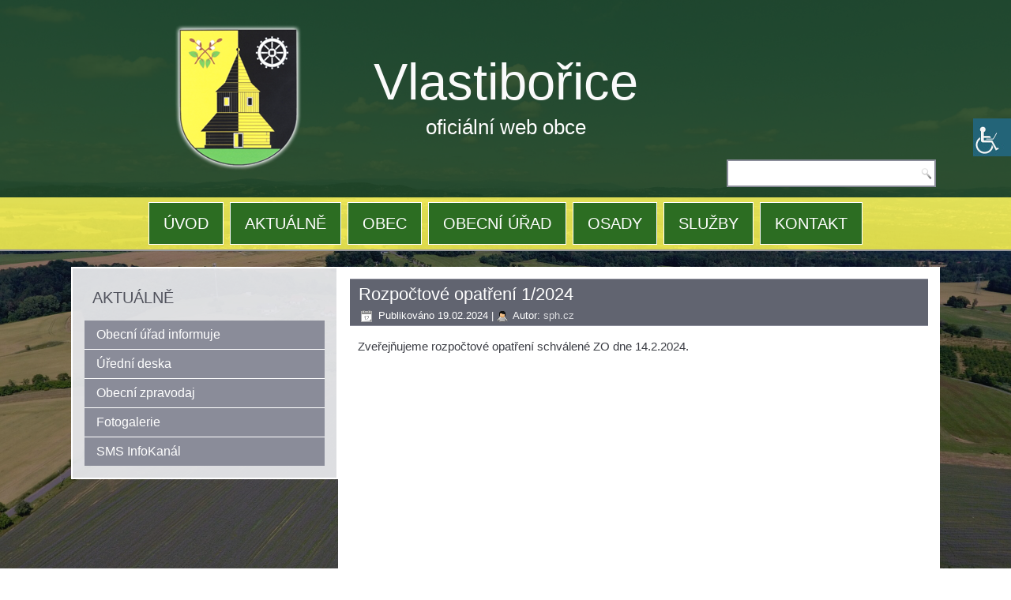

--- FILE ---
content_type: text/html; charset=UTF-8
request_url: https://vlastiborice.cz/2024/02/rozpoctove-opatreni-1-2024/
body_size: 13645
content:
<!DOCTYPE html>
<html lang="cs">
<head>
<meta charset="UTF-8" />
<!-- Created by Artisteer v4.3.0.60745 -->
<meta name="viewport" content="initial-scale = 1.0, maximum-scale = 1.0, user-scalable = no, width = device-width" />
<!--[if lt IE 9]><script src="/html5.js"></script><![endif]-->

<link rel="stylesheet" href="https://vlastiborice.cz/wp-content/themes/np-vlastiborice16/style.css" media="screen" />
<link rel="pingback" href="https://vlastiborice.cz/xmlrpc.php" />
<title>Rozpočtové opatření 1/2024 &#8211; Vlastibořice</title>
<meta name='robots' content='max-image-preview:large' />
<link rel="manifest" href="https://vlastiborice.cz/pwa-manifest.json">
<link rel="apple-touch-icon-precomposed" sizes="192x192" href="https://vlastiborice-new.e-obec.info/wp-content/uploads/2022/03/znak260u.png">
<link rel='dns-prefetch' href='//cdnjs.cloudflare.com' />
<link rel='dns-prefetch' href='//use.fontawesome.com' />
<link rel='dns-prefetch' href='//s.w.org' />
<link rel="alternate" type="application/rss+xml" title="Vlastibořice &raquo; RSS zdroj" href="https://vlastiborice.cz/feed/" />
		<script type="text/javascript">
			window._wpemojiSettings = {"baseUrl":"https:\/\/s.w.org\/images\/core\/emoji\/13.1.0\/72x72\/","ext":".png","svgUrl":"https:\/\/s.w.org\/images\/core\/emoji\/13.1.0\/svg\/","svgExt":".svg","source":{"concatemoji":"https:\/\/vlastiborice.cz\/wp-includes\/js\/wp-emoji-release.min.js?ver=5.8.3"}};
			!function(e,a,t){var n,r,o,i=a.createElement("canvas"),p=i.getContext&&i.getContext("2d");function s(e,t){var a=String.fromCharCode;p.clearRect(0,0,i.width,i.height),p.fillText(a.apply(this,e),0,0);e=i.toDataURL();return p.clearRect(0,0,i.width,i.height),p.fillText(a.apply(this,t),0,0),e===i.toDataURL()}function c(e){var t=a.createElement("script");t.src=e,t.defer=t.type="text/javascript",a.getElementsByTagName("head")[0].appendChild(t)}for(o=Array("flag","emoji"),t.supports={everything:!0,everythingExceptFlag:!0},r=0;r<o.length;r++)t.supports[o[r]]=function(e){if(!p||!p.fillText)return!1;switch(p.textBaseline="top",p.font="600 32px Arial",e){case"flag":return s([127987,65039,8205,9895,65039],[127987,65039,8203,9895,65039])?!1:!s([55356,56826,55356,56819],[55356,56826,8203,55356,56819])&&!s([55356,57332,56128,56423,56128,56418,56128,56421,56128,56430,56128,56423,56128,56447],[55356,57332,8203,56128,56423,8203,56128,56418,8203,56128,56421,8203,56128,56430,8203,56128,56423,8203,56128,56447]);case"emoji":return!s([10084,65039,8205,55357,56613],[10084,65039,8203,55357,56613])}return!1}(o[r]),t.supports.everything=t.supports.everything&&t.supports[o[r]],"flag"!==o[r]&&(t.supports.everythingExceptFlag=t.supports.everythingExceptFlag&&t.supports[o[r]]);t.supports.everythingExceptFlag=t.supports.everythingExceptFlag&&!t.supports.flag,t.DOMReady=!1,t.readyCallback=function(){t.DOMReady=!0},t.supports.everything||(n=function(){t.readyCallback()},a.addEventListener?(a.addEventListener("DOMContentLoaded",n,!1),e.addEventListener("load",n,!1)):(e.attachEvent("onload",n),a.attachEvent("onreadystatechange",function(){"complete"===a.readyState&&t.readyCallback()})),(n=t.source||{}).concatemoji?c(n.concatemoji):n.wpemoji&&n.twemoji&&(c(n.twemoji),c(n.wpemoji)))}(window,document,window._wpemojiSettings);
		</script>
		<style type="text/css">
img.wp-smiley,
img.emoji {
	display: inline !important;
	border: none !important;
	box-shadow: none !important;
	height: 1em !important;
	width: 1em !important;
	margin: 0 .07em !important;
	vertical-align: -0.1em !important;
	background: none !important;
	padding: 0 !important;
}
</style>
	<link rel='stylesheet' id='gutyblocks/guty-block-css'  href='https://vlastiborice.cz/wp-content/plugins/wpvr/src/view.css?ver=5.8.3' type='text/css' media='all' />
<link rel='stylesheet' id='wp-block-library-css'  href='https://vlastiborice.cz/wp-includes/css/dist/block-library/style.min.css?ver=5.8.3' type='text/css' media='all' />
<link rel='stylesheet' id='cpsh-shortcodes-css'  href='https://vlastiborice.cz/wp-content/plugins/column-shortcodes//assets/css/shortcodes.css?ver=1.0' type='text/css' media='all' />
<link rel='stylesheet' id='contact-form-7-css'  href='https://vlastiborice.cz/wp-content/plugins/contact-form-7/includes/css/styles.css?ver=5.5.4' type='text/css' media='all' />
<link rel='stylesheet' id='font-awesome-css'  href='https://vlastiborice.cz/wp-content/plugins/post-carousel/public/assets/css/font-awesome.min.css?ver=2.4.7' type='text/css' media='all' />
<link rel='stylesheet' id='pcp_swiper-css'  href='https://vlastiborice.cz/wp-content/plugins/post-carousel/public/assets/css/swiper-bundle.min.css?ver=2.4.7' type='text/css' media='all' />
<link rel='stylesheet' id='pcp-style-css'  href='https://vlastiborice.cz/wp-content/plugins/post-carousel/public/assets/css/style.min.css?ver=2.4.7' type='text/css' media='all' />
<style id='pcp-style-inline-css' type='text/css'>
#pcp_wrapper-11597 .sp-pcp-row{ margin-right: -10px;margin-left: -10px;}#pcp_wrapper-11597 .sp-pcp-row [class*='sp-pcp-col-']{padding-right: 10px;padding-left: 10px;padding-bottom: 20px;}.pcp-wrapper-11597 .sp-pcp-title a {color: #111;display: inherit;} .pcp-wrapper-11597 .sp-pcp-title a:hover {color: #e1624b;}#pcp_wrapper-11597 .dots .swiper-pagination-bullet{ background: #cccccc; } #pcp_wrapper-11597 .dots .swiper-pagination-bullet-active { background: #e1624b; }#pcp_wrapper-11597 .pcp-button-prev,
#pcp_wrapper-11597 .pcp-button-next{ background-image: none; background-size: auto; background-color: #fff; height: 33px; width: 33px; margin-top: 8px; border: 1px solid #aaa; text-align: center; line-height: 30px; -webkit-transition: 0.3s; }#pcp_wrapper-11597 .pcp-button-prev:hover, #pcp_wrapper-11597 .pcp-button-next:hover{ background-color: #e1624b; border-color: #e1624b; } #pcp_wrapper-11597 .pcp-button-prev .fa, #pcp_wrapper-11597 .pcp-button-next .fa { color: #aaa; } #pcp_wrapper-11597 .pcp-button-prev:hover .fa, #pcp_wrapper-11597 .pcp-button-next:hover .fa { color: #fff; } #pcp_wrapper-11597.pcp-carousel-wrapper .sp-pcp-post{ margin-top: 0; }#pcp_wrapper-11597 .sp-pcp-post {padding: 15px 15px 15px 15px;}#pcp_wrapper-11597 .sp-pcp-post {border: 1px solid #e2e2e2;}#pcp_wrapper-11597 .sp-pcp-post {border-radius: 0px;}#pcp_wrapper-11597 .sp-pcp-post{background-color: #ffffff;}.pcp-wrapper-11597 .sp-pcp-post-meta li,.pcp-wrapper-11597 .sp-pcp-post-meta ul,.pcp-wrapper-11597 .sp-pcp-post-meta li a{color: #888;}.pcp-wrapper-11597 .sp-pcp-post-meta li a:hover{color: #e1624b;}#pcp_wrapper-11597 .pcp-readmore-link{ background: #2c6d22; color: #ffffff; border-color: #888; } #pcp_wrapper-11597 .pcp-readmore-link:hover { background: #4dbe3c; color: #fff; border-color: rgba(0,0,0,0.47); }#pcp_wrapper-11597 .pcp-post-pagination .page-numbers.current, #pcp_wrapper-11597 .pcp-post-pagination a.active , #pcp_wrapper-11597 .pcp-post-pagination a:hover{ color: #ffffff; background: #e1624b; border-color: #e1624b; }#pcp_wrapper-11597 .pcp-post-pagination .page-numbers, .pcp-post-pagination a{ background: #ffffff; color:#5e5e5e; border-color: #bbbbbb; }
</style>
<link rel='stylesheet' id='responsive-lightbox-prettyphoto-css'  href='https://vlastiborice.cz/wp-content/plugins/responsive-lightbox/assets/prettyphoto/prettyPhoto.min.css?ver=2.2.2' type='text/css' media='all' />
<link rel='stylesheet' id='super-rss-reader-css-css'  href='https://vlastiborice.cz/wp-content/plugins/super-rss-reader/public/css/style.min.css?ver=5.8.3' type='text/css' media='all' />
<link rel='stylesheet' id='wpah-front-styles-css'  href='https://vlastiborice.cz/wp-content/plugins/wp-accessibility-helper/assets/css/wp-accessibility-helper.min.css?ver=0.5.9.4' type='text/css' media='all' />
<link rel='stylesheet' id='wpvrfontawesome-css'  href='https://use.fontawesome.com/releases/v5.7.2/css/all.css?ver=7.2.9' type='text/css' media='all' />
<link rel='stylesheet' id='panellium-css-css'  href='https://vlastiborice.cz/wp-content/plugins/wpvr/public/lib/pannellum/src/css/pannellum.css?ver=1' type='text/css' media='all' />
<link rel='stylesheet' id='videojs-css-css'  href='https://vlastiborice.cz/wp-content/plugins/wpvr/public/lib/pannellum/src/css/video-js.css?ver=1' type='text/css' media='all' />
<link rel='stylesheet' id='owl-css-css'  href='https://vlastiborice.cz/wp-content/plugins/wpvr/public/css/owl.carousel.css?ver=7.2.9' type='text/css' media='all' />
<link rel='stylesheet' id='wpvr-css'  href='https://vlastiborice.cz/wp-content/plugins/wpvr/public/css/wpvr-public.css?ver=7.2.9' type='text/css' media='all' />
<link rel='stylesheet' id='mimetypes-link-icons-css'  href='https://vlastiborice.cz/wp-content/plugins/mimetypes-link-icons/css/style.php?cssvars=bXRsaV9oZWlnaHQ9MjQmbXRsaV9pbWFnZV90eXBlPXBuZyZtdGxpX2xlZnRvcnJpZ2h0PWxlZnQmYWN0aXZlX3R5cGVzPWRvY3xkb2N4fHBkZnx4bHN8eGxzeHx6aXA&#038;ver=3.0' type='text/css' media='all' />
<link rel='stylesheet' id='simcal-qtip-css'  href='https://vlastiborice.cz/wp-content/plugins/google-calendar-events/assets/generated/vendor/jquery.qtip.min.css?ver=3.3.1' type='text/css' media='all' />
<link rel='stylesheet' id='simcal-default-calendar-grid-css'  href='https://vlastiborice.cz/wp-content/plugins/google-calendar-events/assets/generated/default-calendar-grid.min.css?ver=3.3.1' type='text/css' media='all' />
<link rel='stylesheet' id='simcal-default-calendar-list-css'  href='https://vlastiborice.cz/wp-content/plugins/google-calendar-events/assets/generated/default-calendar-list.min.css?ver=3.3.1' type='text/css' media='all' />
<link rel='stylesheet' id='pwaforwp-style-css'  href='https://vlastiborice.cz/wp-content/plugins/pwa-for-wp/assets/css/pwaforwp-main.min.css?ver=1.7.41' type='text/css' media='all' />
<link rel='stylesheet' id='ed-responsive-background-slider-css'  href='https://vlastiborice.cz/wp-content/plugins/unlimited-background-slider//assets/ed-responsive-background-slider.css?ver=5.8.3' type='text/css' media='all' />
<!--[if lte IE 7]>
<link rel='stylesheet' id='style.ie7.css-css'  href='https://vlastiborice.cz/wp-content/themes/np-vlastiborice16/style.ie7.css?ver=5.8.3' type='text/css' media='screen' />
<![endif]-->
<link rel='stylesheet' id='style.responsive.css-css'  href='https://vlastiborice.cz/wp-content/themes/np-vlastiborice16/style.responsive.css?ver=5.8.3' type='text/css' media='all' />
<script type='text/javascript' src='https://vlastiborice.cz/wp-content/themes/np-vlastiborice16/jquery.js?ver=5.8.3' id='jquery-js'></script>
<script type='text/javascript' src='https://vlastiborice.cz/wp-content/plugins/responsive-lightbox/assets/prettyphoto/jquery.prettyPhoto.min.js?ver=2.2.2' id='responsive-lightbox-prettyphoto-js'></script>
<script type='text/javascript' src='https://vlastiborice.cz/wp-content/plugins/responsive-lightbox/assets/infinitescroll/infinite-scroll.pkgd.min.js?ver=5.8.3' id='responsive-lightbox-infinite-scroll-js'></script>
<script type='text/javascript' id='responsive-lightbox-js-extra'>
/* <![CDATA[ */
var rlArgs = {"script":"prettyphoto","selector":"lightbox","customEvents":"","activeGalleries":"1","animationSpeed":"normal","slideshow":"0","slideshowDelay":"5000","slideshowAutoplay":"0","opacity":"0.75","showTitle":"1","allowResize":"1","allowExpand":"1","width":"1080","height":"720","separator":"\/","theme":"pp_default","horizontalPadding":"20","hideFlash":"0","wmode":"opaque","videoAutoplay":"0","modal":"0","deeplinking":"0","overlayGallery":"0","keyboardShortcuts":"1","social":"0","woocommerce_gallery":"0","ajaxurl":"https:\/\/vlastiborice.cz\/wp-admin\/admin-ajax.php","nonce":"13f478ecc1"};
/* ]]> */
</script>
<script type='text/javascript' src='https://vlastiborice.cz/wp-content/plugins/responsive-lightbox/js/front.js?ver=2.2.2' id='responsive-lightbox-js'></script>
<script type='text/javascript' src='https://vlastiborice.cz/wp-content/plugins/sticky-menu-or-anything-on-scroll/assets/js/jq-sticky-anything.min.js?ver=2.1.1' id='stickyAnythingLib-js'></script>
<script type='text/javascript' src='https://vlastiborice.cz/wp-content/plugins/super-rss-reader/public/js/script.min.js?ver=5.8.3' id='super-rss-reader-js-js'></script>
<script type='text/javascript' src='https://vlastiborice.cz/wp-content/plugins/super-rss-reader/public/js/jquery.easy-ticker.min.js?ver=5.8.3' id='jquery-easy-ticker-js-js'></script>
<script type='text/javascript' src='https://vlastiborice.cz/wp-content/plugins/wpvr/public/lib/pannellum/src/js/pannellum.js?ver=1' id='panellium-js-js'></script>
<script type='text/javascript' src='https://vlastiborice.cz/wp-content/plugins/wpvr/public/lib/pannellum/src/js/libpannellum.js?ver=1' id='panelliumlib-js-js'></script>
<script type='text/javascript' src='https://vlastiborice.cz/wp-content/plugins/wpvr/public/js/video.js?ver=1' id='videojs-js-js'></script>
<script type='text/javascript' src='https://vlastiborice.cz/wp-content/plugins/wpvr/public/lib/pannellum/src/js/videojs-pannellum-plugin.js?ver=1' id='panelliumvid-js-js'></script>
<script type='text/javascript' src='https://vlastiborice.cz/wp-content/plugins/wpvr/public/js/owl.carousel.js?ver=5.8.3' id='owl-js-js'></script>
<script type='text/javascript' src='https://cdnjs.cloudflare.com/ajax/libs/jquery-cookie/1.4.1/jquery.cookie.js?ver=1' id='jquery_cookie-js'></script>
<script type='text/javascript' src='https://vlastiborice.cz/wp-content/themes/np-vlastiborice16/jquery-migrate-1.1.1.js?ver=5.8.3' id='jquery_migrate-js'></script>
<script type='text/javascript' src='https://vlastiborice.cz/wp-content/themes/np-vlastiborice16/script.js?ver=5.8.3' id='script.js-js'></script>
<script type='text/javascript' src='https://vlastiborice.cz/wp-content/themes/np-vlastiborice16/script.responsive.js?ver=5.8.3' id='script.responsive.js-js'></script>
<link rel="https://api.w.org/" href="https://vlastiborice.cz/wp-json/" /><link rel="alternate" type="application/json" href="https://vlastiborice.cz/wp-json/wp/v2/posts/24738" /><link rel="EditURI" type="application/rsd+xml" title="RSD" href="https://vlastiborice.cz/xmlrpc.php?rsd" />
<link rel="wlwmanifest" type="application/wlwmanifest+xml" href="https://vlastiborice.cz/wp-includes/wlwmanifest.xml" /> 
<link rel="canonical" href="https://vlastiborice.cz/2024/02/rozpoctove-opatreni-1-2024/" />
<link rel='shortlink' href='https://vlastiborice.cz/?p=24738' />
<link rel="alternate" type="application/json+oembed" href="https://vlastiborice.cz/wp-json/oembed/1.0/embed?url=https%3A%2F%2Fvlastiborice.cz%2F2024%2F02%2Frozpoctove-opatreni-1-2024%2F" />
<link rel="alternate" type="text/xml+oembed" href="https://vlastiborice.cz/wp-json/oembed/1.0/embed?url=https%3A%2F%2Fvlastiborice.cz%2F2024%2F02%2Frozpoctove-opatreni-1-2024%2F&#038;format=xml" />
		<meta name="abstract" content="oficiální web obce">
		<meta name="author" content="admin">
		<meta name="classification" content="Aktuality">
		<meta name="copyright" content="Copyright ÚJEZD POD TROSKAMI - All rights Reserved.">
		<meta name="distribution" content="Global">
		<meta name="language" content="cs-CZ">
		<meta name="publisher" content="ÚJEZD POD TROSKAMI">
		<meta name="rating" content="General">
		<meta name="resource-type" content="Document">
		<meta name="revisit-after" content="3">
		<meta name="subject" content="Aktuality">
		<meta name="template" content="np_ujezdpodtroskami45">
		<meta name="robots" content="index,follow">
		<meta name="example" content="custom: 2024-04-11">

<style>
.scroll-back-to-top-wrapper {
    position: fixed;
	opacity: 0;
	visibility: hidden;
	overflow: hidden;
	text-align: center;
	z-index: 99999999;
    background-color: #fffb0e;
	color: #000000;
	width: 55px;
	height: 53px;
	line-height: 53px;
	right: 30px;
	bottom: 30px;
	padding-top: 2px;
	border-top-left-radius: 0px;
	border-top-right-radius: 0px;
	border-bottom-right-radius: 0px;
	border-bottom-left-radius: 0px;
	-webkit-transition: all 0.5s ease-in-out;
	-moz-transition: all 0.5s ease-in-out;
	-ms-transition: all 0.5s ease-in-out;
	-o-transition: all 0.5s ease-in-out;
	transition: all 0.5s ease-in-out;
}
.scroll-back-to-top-wrapper:hover {
	background-color: #fffdaf;
  color: #000000;
}
.scroll-back-to-top-wrapper.show {
    visibility:visible;
    cursor:pointer;
	opacity: 1.0;
}
.scroll-back-to-top-wrapper i.fa {
	line-height: inherit;
}
.scroll-back-to-top-wrapper .fa-lg {
	vertical-align: 0;
}
</style><!-- Analytics by WP-Statistics v13.0.8 - https://wp-statistics.com/ -->



<!-- All in one Favicon 4.7 --><link rel="icon" href="https://vlastiborice-new.e-obec.info/wp-content/uploads/2022/03/znak260u.png" type="image/png"/>
<meta name="pwaforwp" content="wordpress-plugin"/>
        <meta name="theme-color" content="#D5E0EB">
        <meta name="apple-mobile-web-app-title" content="Obec Vlastibořice">
        <meta name="application-name" content="Obec Vlastibořice">
        <meta name="apple-mobile-web-app-capable" content="yes">
        <meta name="apple-mobile-web-app-status-bar-style" content="default">
        <meta name="mobile-web-app-capable" content="yes">
        <meta name="apple-touch-fullscreen" content="YES">
<link rel="apple-touch-startup-image" href="https://vlastiborice-new.e-obec.info/wp-content/uploads/2022/03/znak260u.png">
<link rel="apple-touch-icon" sizes="192x192" href="https://vlastiborice-new.e-obec.info/wp-content/uploads/2022/03/znak260u.png">
<link rel="apple-touch-icon" sizes="512x512" href="https://vlastiborice-new.e-obec.info/wp-content/uploads/2022/03/znaku.png">
</head>
<body class="post-template-default single single-post postid-24738 single-format-standard chrome osx wp-accessibility-helper accessibility-contrast_mode_on wah_fstype_zoom accessibility-location-right">

<div id="art-main">

<header class="art-header">

    <div class="art-shapes">
        <div class="art-object551129458"></div>

            </div>

		<div class="art-headline">
    <a href="https://vlastiborice.cz/">Vlastibořice</a>
</div>
		<div class="art-slogan">oficiální web obce</div>




<div class="art-textblock art-object1038170392">
    <form class="art-search" method="get" name="searchform" action="https://vlastiborice.cz/">
	<input name="s" type="text" value="" />
	<input class="art-search-button" type="submit" value="" />
</form></div>
                        
                    
</header>

<nav class="art-nav">
    <div class="art-nav-inner">
    
<ul class="art-hmenu menu-3">
	<li class="menu-item-9170"><a title="ÚVOD" href="https://vlastiborice.cz/">ÚVOD</a>
	</li>
	<li class="menu-item-23213"><a title="AKTUÁLNĚ" href="https://vlastiborice.cz/category/obecni-urad/ou-informuje/">AKTUÁLNĚ</a>
	<ul>
		<li class="menu-item-23212"><a title="Obecní úřad informuje" href="https://vlastiborice.cz/category/obecni-urad/ou-informuje/">Obecní úřad informuje</a>
		</li>
		<li class="menu-item-23516"><a title="Obecní zpravodaj" href="https://vlastiborice.cz/category/obecni-zpravodaj/">Obecní zpravodaj</a>
		</li>
		<li class="menu-item-23210"><a title="Fotogalerie" href="https://vlastiborice.cz/category/fotogalerie/">Fotogalerie</a>
		</li>
		<li class="menu-item-23225"><a title="více →" href="https://vlastiborice.cz/category/obecni-urad/ou-informuje/">více →</a>
		</li>
	</ul>
	</li>
	<li class="menu-item-10424"><a title="OBEC" href="https://vlastiborice.cz/obec/informace/">OBEC</a>
	<ul>
		<li class="menu-item-11784"><a title="Informace o&nbsp;obci" href="https://vlastiborice.cz/obec/informace/">Informace o&nbsp;obci</a>
		</li>
		<li class="menu-item-11783"><a title="Historie obce" href="https://vlastiborice.cz/obec/historie-obce/">Historie obce</a>
		</li>
		<li class="menu-item-11785"><a title="Letecké snímkování obce 2022" href="https://vlastiborice.cz/obec/letecke-snimkovani-obce/">Letecké snímkování obce 2022</a>
		</li>
		<li class="menu-item-11796"><a title="více →" href="https://vlastiborice.cz/obec/informace/">více →</a>
		</li>
	</ul>
	</li>
	<li class="menu-item-2283"><a title="OBECNÍ ÚŘAD" href="https://vlastiborice.cz/kontaktni-informace/">OBECNÍ ÚŘAD</a>
	<ul>
		<li class="menu-item-11876"><a title="Kontaktní informace – Obecní úřad" href="https://vlastiborice.cz/kontaktni-informace/">Kontaktní informace – Obecní úřad</a>
		</li>
		<li class="menu-item-23726"><a title="Úřední deska" href="https://vlastiborice.cz/category/uredni-deska/">Úřední deska</a>
		</li>
		<li class="menu-item-11877"><a title="více →" href="https://vlastiborice.cz/kontaktni-informace/">více →</a>
		</li>
	</ul>
	</li>
	<li class="menu-item-23208"><a title="OSADY">OSADY</a>
	<ul>
		<li class="menu-item-23376"><a title="Vlastibořice" href="https://vlastiborice.cz/osady/vlastiborice/">Vlastibořice</a>
		</li>
		<li class="menu-item-23375"><a title="Jivina" href="https://vlastiborice.cz/osady/jivina/">Jivina</a>
		</li>
		<li class="menu-item-23374"><a title="Sedlíšťka" href="https://vlastiborice.cz/osady/sedlistka/">Sedlíšťka</a>
		</li>
		<li class="menu-item-23373"><a title="Slavíkov" href="https://vlastiborice.cz/osady/slavikov/">Slavíkov</a>
		</li>
	</ul>
	</li>
	<li class="menu-item-23685"><a title="SLUŽBY">SLUŽBY</a>
	<ul>
		<li class="menu-item-24895"><a title="Sportovní areál – rezervace" href="https://vlastiborice.cz/sportovni-areal-rezervace/">Sportovní areál – rezervace</a>
		</li>
		<li class="menu-item-23387"><a title="Dům s&nbsp;pečovatelskou službou" href="https://vlastiborice.cz/sluzby-a-spolky/dum-s-pecovatelskou-sluzbou/">Dům s&nbsp;pečovatelskou službou</a>
		</li>
		<li class="menu-item-23390"><a title="Místní knihovna" href="https://vlastiborice.cz/category/sluzby-a-spolky/knihovna/">Místní knihovna</a>
		</li>
		<li class="menu-item-23666"><a title="více →" href="https://vlastiborice.cz/sluzby-a-spolky/dum-s-pecovatelskou-sluzbou/">více →</a>
		</li>
	</ul>
	</li>
	<li class="menu-item-10425"><a title="KONTAKT" href="https://vlastiborice.cz/kontaktni-informace/">KONTAKT</a>
	</li>
</ul>
 
        </div>
    </nav><div class="art-sheet clearfix">
            <div class="art-layout-wrapper">
                <div class="art-content-layout">
                    <div class="art-content-layout-row">
                        

<div class="art-layout-cell art-sidebar1"><div  id="vmenuwidget-8" class="art-vmenublock clearfix">
        <div class="art-vmenublockheader">
            <div class="t">AKTUÁLNĚ</div>
        </div><div class="art-vmenublockcontent">
<ul class="art-vmenu">
	<li class="menu-item-23214"><a title="Obecní úřad informuje" href="https://vlastiborice.cz/category/obecni-urad/ou-informuje/">Obecní úřad informuje</a>
	</li>
	<li class="menu-item-23727"><a title="Úřední deska" href="https://vlastiborice.cz/category/uredni-deska/">Úřední deska</a>
	</li>
	<li class="menu-item-23215"><a title="Obecní zpravodaj" href="https://vlastiborice.cz/category/obecni-zpravodaj/">Obecní zpravodaj</a>
	</li>
	<li class="menu-item-11254"><a title="Fotogalerie" href="https://vlastiborice.cz/category/fotogalerie/">Fotogalerie</a>
	</li>
	<li class="menu-item-14363"><a title="SMS InfoKanál" href="https://vlastiborice.cz/sms-infokanal/">SMS InfoKanál</a>
	</li>
</ul>
</div>
</div></div>
                        <div class="art-layout-cell art-content">
							<article id="post-24738"  class="art-post art-article  post-24738 post type-post status-publish format-standard hentry category-rozpocet-obce category-uredni-deska" style="">
                                <div class="art-postmetadataheader"><h1 class="art-postheader entry-title">Rozpočtové opatření 1/2024</h1>                                                            <div class="art-postheadericons art-metadata-icons"><span class="art-postdateicon"><span class="date">Publikováno</span> <span class="entry-date updated" title="9:17">19.02.2024</span></span> | <span class="art-postauthoricon"><span class="author">Autor:</span> <span class="author vcard"><a class="url fn n" href="https://vlastiborice.cz/author/sph/" title="Zobrazit všechny příspěvky, jejichž autorem je sph.cz">sph.cz</a></span></span></div></div>                                <div class="art-postcontent clearfix">
<p>Zveřejňujeme rozpočtové opatření schválené ZO dne 14.2.2024.</p>



<div class="wp-block-file"><object class="wp-block-file__embed" data="https://vlastiborice.cz/wp-content/uploads/2024/02/ro1-2024.pdf" type="application/pdf" style="width:100%;height:600px" aria-label="Vložit z RO1_2024."></object><a href="https://vlastiborice.cz/wp-content/uploads/2024/02/ro1-2024.pdf" class="mtli_attachment mtli_pdf">RO1_2024</a><a href="https://vlastiborice.cz/wp-content/uploads/2024/02/ro1-2024.pdf" class="mtli_attachment mtli_pdf" class="wp-block-file__button" download>Stáhnout</a></div>
</div>


</article>
				

                        </div>
                        


                    </div>
                </div>
            </div>
    </div>
<footer class="art-footer">
  <div class="art-footer-inner"><div class="art-footer-text">
  
<div class="art-content-layout">
    <div class="art-content-layout-row">
    <div class="art-layout-cell layout-item-0" style="width: 50%"><div class="art-widget widget widget_text" id="text-116" ><div class="art-widget-content">			<div class="textwidget"><div class="su-spacer" style="height:50px"></div>
</div>
		</div></div></div><div class="art-layout-cell layout-item-0" style="width: 50%">        <p><br /></p>
    </div>
    </div>
</div>
<div class="art-content-layout">
    <div class="art-content-layout-row">
    <div class="art-layout-cell layout-item-1" style="width: 50%"><div class="art-widget widget widget_text" id="text-111" ><div class="art-widget-content">			<div class="textwidget"><p><b>Starostka obce:<br />
</b>Jana Hartlová, telefon: +420 603 844 868<br />
e-mail: <a href="mailto:starosta@vlastiborice.cz">starosta@vlastiborice.cz</a></p>
<p><strong>Místostarosta obce:<br />
</strong>Dušan Koutník, telefon: +420 739 242 081<br />
e-mail: <a href="mailto:dusan.koutnik@vlastiborice.cz">dusan.koutnik@vlastiborice.cz</a></p>
<div class="su-spacer" style="height:10px"></div>
</div>
		</div></div></div><div class="art-layout-cell layout-item-2" style="width: 50%"><div class="art-widget widget widget_text" id="text-112" ><div class="art-widget-content">			<div class="textwidget"><p><b>Adresa Obecního úřadu:<br />
</b>Vlastibořice 23, 463 44 Sychrov<br />
<strong>Telefon:</strong> +420 485 146 025<br />
<strong>E-mail: </strong><a href="mailto:info@vlastiborice.cz">info@vlastiborice.cz</a></p>
<p><strong>Identifikátor datové schránky:</strong> de2bjp2</p>
<p><b>IČ: </b>00671878</p>
</div>
		</div></div></div>
    </div>
</div>
<div class="art-content-layout-wrapper layout-item-3">
<div class="art-content-layout">
    <div class="art-content-layout-row">
    <div class="art-layout-cell layout-item-4" style="width: 100%">        <p><br /></p>
    </div>
    </div>
</div>
</div>
<div class="art-content-layout-wrapper layout-item-5">
<div class="art-content-layout layout-item-6">
    <div class="art-content-layout-row">
    <div class="art-layout-cell layout-item-7" style="width: 33%"><div class="art-widget widget widget_text" id="text-115" ><div class="art-widget-content">			<div class="textwidget"><p><a href="https://vlastiborice.cz/category/obecni-urad/ou-informuje/"><img loading="lazy" class="aligncenter wp-image-19664" src="https://vlastiborice-new.e-obec.info/wp-content/uploads/2022/04/info.png" alt="" width="70" height="70" srcset="https://vlastiborice.cz/wp-content/uploads/2022/04/info.png 256w, https://vlastiborice.cz/wp-content/uploads/2022/04/info-150x150.png 150w, https://vlastiborice.cz/wp-content/uploads/2022/04/info-50x50.png 50w" sizes="(max-width: 70px) 100vw, 70px" /></a></p>
</div>
		</div></div></div><div class="art-layout-cell layout-item-8" style="width: 34%"><div class="art-widget widget widget_text" id="text-114" ><div class="art-widget-content">			<div class="textwidget"><p><a href="https://vlastiborice.cz/obecni-urad/czechpoint/"><img loading="lazy" class="aligncenter wp-image-21" src="https://vlastiborice-new.e-obec.info/wp-content/uploads/2016/09/czechpoint.png" alt="" width="151" height="70" /></a></p>
</div>
		</div></div></div><div class="art-layout-cell layout-item-7" style="width: 33%"><div class="art-widget widget widget_text" id="text-113" ><div class="art-widget-content">			<div class="textwidget"><p><a href="https://vlastiborice.cz/uredni-deska/"><img loading="lazy" class="aligncenter wp-image-19665" src="https://vlastiborice-new.e-obec.info/wp-content/uploads/2022/04/paper.png" alt="" width="70" height="70" srcset="https://vlastiborice.cz/wp-content/uploads/2022/04/paper.png 256w, https://vlastiborice.cz/wp-content/uploads/2022/04/paper-150x150.png 150w, https://vlastiborice.cz/wp-content/uploads/2022/04/paper-50x50.png 50w" sizes="(max-width: 70px) 100vw, 70px" /></a></p>
</div>
		</div></div></div>
    </div>
</div>
</div>
<div class="art-content-layout-wrapper layout-item-9">
<div class="art-content-layout">
    <div class="art-content-layout-row">
    <div class="art-layout-cell layout-item-4" style="width: 100%"><div class="art-widget widget widget_text" id="text-126" ><div class="art-widget-content">			<div class="textwidget"><div style="width: 709px;" class="wp-video"><video class="wp-video-shortcode" id="video-24738-2" poster="https://vlastiborice.cz/wp-content/uploads/2024/06/screenshot-5.jpg" preload="metadata" controls="controls"><source type="video/mp4" src="https://vlastiborice.cz/wp-content/uploads/2024/06/vlastiborice2024.mp4?_=2" /><a href="https://vlastiborice.cz/wp-content/uploads/2024/06/vlastiborice2024.mp4">https://vlastiborice.cz/wp-content/uploads/2024/06/vlastiborice2024.mp4</a></video></div>
</div>
		</div></div><div class="art-widget widget widget_text" id="text-124" ><div class="art-widget-content">			<div class="textwidget"><table width="100%">
<tbody>
<tr>
<td><img loading="lazy" class="alignleft" src="https://vlastiborice.cz/wp-content/uploads/2024/02/banner-hriste.png" alt="" width="451" height="318" /></td>
<td><img loading="lazy" class="alignleft wp-image-25613 size-full" src="https://vlastiborice.cz/wp-content/uploads/2025/05/screenshot-11-1-e1748421680105.jpg" alt="" width="415" height="318" /><br />
<!--img src="https://vlastiborice.cz/wp-content/uploads/2024/04/banner-na-web-159x120-1.jpeg" alt="" width="240" height="318" /--></td>
</tr>
</tbody>
</table>
</div>
		</div></div><div class="art-widget widget widget_text" id="text-127" ><div class="art-widget-content">			<div class="textwidget"><table width="100%">
<tbody>
<tr>
<td><img loading="lazy" class="alignleft wp-image-25614" src="https://vlastiborice.cz/wp-content/uploads/2025/05/screenshot-3-710x413.jpg" alt="" width="455" height="265" srcset="https://vlastiborice.cz/wp-content/uploads/2025/05/screenshot-3-710x413.jpg 710w, https://vlastiborice.cz/wp-content/uploads/2025/05/screenshot-3-400x233.jpg 400w, https://vlastiborice.cz/wp-content/uploads/2025/05/screenshot-3-768x447.jpg 768w, https://vlastiborice.cz/wp-content/uploads/2025/05/screenshot-3.jpg 978w" sizes="(max-width: 455px) 100vw, 455px" /></td>
<td><img loading="lazy" class="alignleft wp-image-25613 size-full" src="https://vlastiborice.cz/wp-content/uploads/2025/10/publicita-obec-vlastiborice-1.jpg" alt="" width="415" height="265" />
</td>
</tr>
</tbody>
</table>
</div>
		</div></div><div class="art-widget widget widget_text" id="text-128" ><div class="art-widget-content">			<div class="textwidget"><p><a href="https://www.cesky-raj.info"><img loading="lazy" class="alignnone size-medium wp-image-26051" src="https://vlastiborice.cz/wp-content/uploads/2026/01/sdruzeni-ceskyraj-logo-plnobarevne-400x192.png" alt="" width="400" height="192" srcset="https://vlastiborice.cz/wp-content/uploads/2026/01/sdruzeni-ceskyraj-logo-plnobarevne-400x192.png 400w, https://vlastiborice.cz/wp-content/uploads/2026/01/sdruzeni-ceskyraj-logo-plnobarevne-710x341.png 710w, https://vlastiborice.cz/wp-content/uploads/2026/01/sdruzeni-ceskyraj-logo-plnobarevne-768x369.png 768w, https://vlastiborice.cz/wp-content/uploads/2026/01/sdruzeni-ceskyraj-logo-plnobarevne-1536x737.png 1536w, https://vlastiborice.cz/wp-content/uploads/2026/01/sdruzeni-ceskyraj-logo-plnobarevne-2048x983.png 2048w" sizes="(max-width: 400px) 100vw, 400px" /></a></p>
</div>
		</div></div></div>
    </div>
</div>
</div>
<div class="art-content-layout-wrapper layout-item-3">
<div class="art-content-layout">
    <div class="art-content-layout-row">
    <div class="art-layout-cell layout-item-10" style="width: 100%"><div class="art-widget widget widget_text" id="text-42" ><div class="art-widget-content">			<div class="textwidget"><p style="text-align: center; font-weight: normal;">Oficiální internetové stránky obce Vlastibořice | webmaster: Dušan Koutník | <a href="https://vlastiborice.cz/wp-login.php" target="_blank" rel="noopener">editace</a> | <a href="https://www.sph.cz" target="_blank" rel="noopener"><b>sph.cz</b></a></p>
<p style="text-align: center; font-weight: normal;"><a title="prohlášení o přístupnosti" href="https://vlastiborice.cz/prohlaseni-o-pristupnosti/"><b>prohlášení o přístupnosti</b></a></p>
</div>
		</div></div></div>
    </div>
</div>
</div>

  

</div>
</div>
</footer>

</div>


<div id="wp-footer">
	<div class="scroll-back-to-top-wrapper">
	<span class="scroll-back-to-top-inner">
					<i class="fa fa-2x fa-chevron-up"></i>
			</span>
</div>
<div id="wp_access_helper_container" class="accessability_container light_theme">
	<!-- WP Accessibility Helper (WAH) - https://wordpress.org/plugins/wp-accessibility-helper/ -->
	<!-- Official plugin website - https://accessibility-helper.co.il -->
	

	<button type="button" class="wahout aicon_link"
		accesskey="z"
		aria-label="Accessibility Helper sidebar"
		title="Accessibility Helper sidebar">
		<img src="https://vlastiborice.cz/wp-content/plugins/wp-accessibility-helper/assets/images/accessibility-48.jpg"
			alt="Accessibility" class="aicon_image" />
	</button>
	<div id="access_container" aria-hidden="false">
		<button tabindex="-1" type="button" class="close_container wahout"
			accesskey="x"
			aria-label="zavřít"
			title="zavřít">
			zavřít
		</button>
		<div class="access_container_inner">
			<div class="a_module wah_font_resize">
            <div class="a_module_title">velikost písma</div>
            <div class="a_module_exe font_resizer">
                <button type="button" class="wah-action-button smaller wahout" title="smaller font size" aria-label="smaller font size">A-</button>
                <button type="button" class="wah-action-button larger wahout" title="larger font size" aria-label="larger font size">A+</button>
            </div>
        </div><div class="a_module wah_keyboard_navigation">
            <div class="a_module_exe">
                <button type="button" class="wah-action-button wahout wah-call-keyboard-navigation" aria-label="ovládání klávesnicí" title="ovládání klávesnicí">ovládání klávesnicí</button>
            </div>
        </div><div class="a_module wah_contrast_trigger">
                <div class="a_module_title">kontrast textu</div>
                <div class="a_module_exe">
                    <button type="button" id="contrast_trigger" class="contrast_trigger wah-action-button wahout wah-call-contrast-trigger" title="Contrast">změnit barvu</button>
                    <div class="color_selector" aria-hidden="true">
                        <button type="button" class="convar black wahout" data-bgcolor="#000" data-color="#FFF" title="black">black</button>
                        <button type="button" class="convar white wahout" data-bgcolor="#FFF" data-color="#000" title="white">white</button>
                        <button type="button" class="convar green wahout" data-bgcolor="#00FF21" data-color="#000" title="green">green</button>
                        <button type="button" class="convar blue wahout" data-bgcolor="#0FF" data-color="#000" title="blue">blue</button>
                        <button type="button" class="convar red wahout" data-bgcolor="#F00" data-color="#000" title="red">red</button>
                        <button type="button" class="convar orange wahout" data-bgcolor="#FF6A00" data-color="#000" title="orange">orange</button>
                        <button type="button" class="convar yellow wahout" data-bgcolor="#FFD800" data-color="#000" title="yellow">yellow</button>
                        <button type="button" class="convar navi wahout" data-bgcolor="#B200FF" data-color="#000" title="navi">navi</button>
                    </div>
                </div>
            </div><div class="a_module wah_clear_cookies">
            <div class="a_module_exe">
                <button type="button" class="wah-action-button wahout wah-call-clear-cookies" aria-label="reset nastavení" title="reset nastavení">reset nastavení</button>
            </div>
        </div>
				<button type="button" title="Close sidebar" class="wah-skip close-wah-sidebar">
		zavřít	</button>
	
		</div>
	</div>
	

	
	<style media="screen" type="text/css">
		body #wp_access_helper_container button.aicon_link {
			
				top:150px !important;
			
			
			
			
		}
	</style>





		<div class="wah-free-credits">
		<div class="wah-free-credits-inner">
			<a href="https://accessibility-helper.co.il/" target="_blank" title="Accessibility by WP Accessibility Helper Team">Accessibility by WAH</a>
		</div>
	</div>
	
	<!-- WP Accessibility Helper. Created by Alex Volkov. -->
</div>


    <nav class="wah-skiplinks-menu">
    <!-- WP Accessibility Helper - Skiplinks Menu -->
    <div class="wah-skipper"><ul>
<li class="page_item page-item-9164"><a href="https://vlastiborice.cz/">#9164 (žádný název)</a></li>
<li class="page_item page-item-9588"><a href="https://vlastiborice.cz/aktuality/">Aktuality</a></li>
<li class="page_item page-item-24884"><a href="https://vlastiborice.cz/cancel-appointment/">Appointment canceled</a></li>
<li class="page_item page-item-24886"><a href="https://vlastiborice.cz/appointment-cancellation-confirmation/">Appointment cancellation confirmation</a></li>
<li class="page_item page-item-1099"><a href="https://vlastiborice.cz/archiv-ud/">Archiv úřední desky</a></li>
<li class="page_item page-item-24881"><a href="https://vlastiborice.cz/book-appointment/">Book an Appointment</a></li>
<li class="page_item page-item-24885"><a href="https://vlastiborice.cz/cancel-payment/">Cancel Payment</a></li>
<li class="page_item page-item-236 page_item_has_children"><a href="https://vlastiborice.cz/podatelna/">Elektronická podatelna: Obecní úřad Vlastibořice</a>
<ul class='children'>
	<li class="page_item page-item-233"><a href="https://vlastiborice.cz/podatelna/podatelna02/">Formulář pro zaslání datové zprávy na elektronickou podatelnu</a></li>
</ul>
</li>
<li class="page_item page-item-6"><a href="https://vlastiborice.cz/kontaktni-informace/">Kontaktní informace &#8211; Obecní úřad</a></li>
<li class="page_item page-item-11113"><a href="https://vlastiborice.cz/mapa-stranek/">Mapa stránek</a></li>
<li class="page_item page-item-24882"><a href="https://vlastiborice.cz/my-bookings/">My Bookings</a></li>
<li class="page_item page-item-1555 page_item_has_children"><a href="https://vlastiborice.cz/obec/">Obec</a>
<ul class='children'>
	<li class="page_item page-item-10875"><a href="https://vlastiborice.cz/obec/firmy-a-sluzby-v-obci/">Firmy a&nbsp;služby v&nbsp;obci</a></li>
	<li class="page_item page-item-9965"><a href="https://vlastiborice.cz/obec/fotografie-z-akci/">Fotografie z&nbsp;akcí</a></li>
	<li class="page_item page-item-10570"><a href="https://vlastiborice.cz/obec/historicke-fotografie/">Historické fotografie</a></li>
	<li class="page_item page-item-10536"><a href="https://vlastiborice.cz/obec/historie-obce/">Historie obce</a></li>
	<li class="page_item page-item-9185"><a href="https://vlastiborice.cz/obec/informace/">Informace o&nbsp;obci</a></li>
	<li class="page_item page-item-23492"><a href="https://vlastiborice.cz/obec/informace-pro-turisty/">Informace pro turisty</a></li>
	<li class="page_item page-item-23650"><a href="https://vlastiborice.cz/obec/jaroslav-antonin-kellar-malir-vlastiboric/">Jaroslav Antonín Kellar – malíř Vlastibořic</a></li>
	<li class="page_item page-item-10681"><a href="https://vlastiborice.cz/obec/kronika-obce/">Kronika obce</a></li>
	<li class="page_item page-item-11005"><a href="https://vlastiborice.cz/obec/kultura-v-obci/">Kultura v&nbsp;obci</a></li>
	<li class="page_item page-item-9201"><a href="https://vlastiborice.cz/obec/letecke-snimkovani-obce/">Letecké snímkování obce 2022</a></li>
	<li class="page_item page-item-23364"><a href="https://vlastiborice.cz/obec/naucna-stezka/">Naučná stezka Vlastibořická cesta</a></li>
	<li class="page_item page-item-23648"><a href="https://vlastiborice.cz/obec/vyznamne-stromy-ve-vlastiboricich/">Významné stromy ve Vlastibořicích</a></li>
</ul>
</li>
<li class="page_item page-item-1638 page_item_has_children"><a href="https://vlastiborice.cz/obecni-urad/">Obecní úřad</a>
<ul class='children'>
	<li class="page_item page-item-10925"><a href="https://vlastiborice.cz/obecni-urad/czechpoint/">CZECHPOINT</a></li>
	<li class="page_item page-item-1696"><a href="https://vlastiborice.cz/obecni-urad/formulare/">Formuláře ke stažení</a></li>
	<li class="page_item page-item-10938"><a href="https://vlastiborice.cz/obecni-urad/hlaseni-rozhlasu/">Hlášení rozhlasu</a></li>
	<li class="page_item page-item-1758"><a href="https://vlastiborice.cz/obecni-urad/krizove-rizeni-a-ochrana-obyvatelstva/">Krizové řízení a&nbsp;ochrana obyvatelstva</a></li>
	<li class="page_item page-item-3202"><a href="https://vlastiborice.cz/obecni-urad/obecne-zavazne-vyhlasky/">Obecně závazné vyhlášky obce</a></li>
	<li class="page_item page-item-3033"><a href="https://vlastiborice.cz/obecni-urad/gdpr/">Ochrana osobních údajů zpracovávaných obcí &#8211; GDPR</a></li>
	<li class="page_item page-item-96"><a href="https://vlastiborice.cz/obecni-urad/informace-podle-zakona-c-1061999-sb/">Povinně zveřejňované informace podle zákona č.&nbsp;106/1999 Sb.</a></li>
	<li class="page_item page-item-11534"><a href="https://vlastiborice.cz/obecni-urad/pozvanky-na-zasedani-zastupitelstva-obce/">Pozvánky na zasedání Zastupitelstva obce</a></li>
	<li class="page_item page-item-23512"><a href="https://vlastiborice.cz/obecni-urad/program-rozvoje-obce-vlastiborice/">Program rozvoje obce Vlastibořice</a></li>
	<li class="page_item page-item-11212"><a href="https://vlastiborice.cz/obecni-urad/rozpocty-a-rozpoctova-opatreni-obce/">Rozpočty a&nbsp;rozpočtová opatření obce</a></li>
	<li class="page_item page-item-10926"><a href="https://vlastiborice.cz/obecni-urad/rozpocty-obce-libosovice/">Rozpočty obce</a></li>
	<li class="page_item page-item-9574"><a href="https://vlastiborice.cz/obecni-urad/zapisy-a-usneseni-zo/">Usnesení ze zasedání Zastupitelstva obce</a></li>
	<li class="page_item page-item-1703"><a href="https://vlastiborice.cz/obecni-urad/vyrocni-zpravy-o-poskytovani-informaci/">Výroční zprávy o&nbsp;poskytování informací</a></li>
	<li class="page_item page-item-1701"><a href="https://vlastiborice.cz/obecni-urad/zadosti-a-poskytnute-informace/">Žádosti a&nbsp;poskytnuté informace</a></li>
	<li class="page_item page-item-11217"><a href="https://vlastiborice.cz/obecni-urad/zaverecne-ucty-obce-2/">Závěrečné účty obce</a></li>
	<li class="page_item page-item-10933"><a href="https://vlastiborice.cz/obecni-urad/zaverecne-ucty-obce/">Závěrečné účty obce</a></li>
</ul>
</li>
<li class="page_item page-item-4944"><a href="https://vlastiborice.cz/odhlaseni/">Odhlášení zasílání informací prostřednictvím e-mailového infokanálu obce</a></li>
<li class="page_item page-item-23349 page_item_has_children"><a href="https://vlastiborice.cz/osady/">Osady</a>
<ul class='children'>
	<li class="page_item page-item-23351"><a href="https://vlastiborice.cz/osady/jivina/">Jivina</a></li>
	<li class="page_item page-item-23354"><a href="https://vlastiborice.cz/osady/sedlistka/">Sedlíšťka</a></li>
	<li class="page_item page-item-23356"><a href="https://vlastiborice.cz/osady/slavikov/">Slavíkov</a></li>
	<li class="page_item page-item-23347"><a href="https://vlastiborice.cz/osady/vlastiborice/">Vlastibořice</a></li>
</ul>
</li>
<li class="page_item page-item-10497"><a href="https://vlastiborice.cz/prohlaseni-o-pristupnosti/">Prohlášení o&nbsp;přístupnosti</a></li>
<li class="page_item page-item-11665 page_item_has_children"><a href="https://vlastiborice.cz/sluzby/">SLUŽBY</a>
<ul class='children'>
	<li class="page_item page-item-11009"><a href="https://vlastiborice.cz/sluzby/obecni-knihovna/">Obecní knihovna</a></li>
	<li class="page_item page-item-11670"><a href="https://vlastiborice.cz/sluzby/zdravotni-stredisko/">Zdravotní středisko</a></li>
</ul>
</li>
<li class="page_item page-item-23381 page_item_has_children"><a href="https://vlastiborice.cz/sluzby-a-spolky/">Služby a&nbsp;spolky</a>
<ul class='children'>
	<li class="page_item page-item-23383"><a href="https://vlastiborice.cz/sluzby-a-spolky/dum-s-pecovatelskou-sluzbou/">Dům s&nbsp;pečovatelskou službou</a></li>
</ul>
</li>
<li class="page_item page-item-14357"><a href="https://vlastiborice.cz/sms-infokanal/">SMS InfoKanál</a></li>
<li class="page_item page-item-11694 page_item_has_children"><a href="https://vlastiborice.cz/spolky/">SPOLKY</a>
<ul class='children'>
	<li class="page_item page-item-11696"><a href="https://vlastiborice.cz/spolky/hasici/">SDH Vlastibořice</a></li>
</ul>
</li>
<li class="page_item page-item-24887"><a href="https://vlastiborice.cz/sportovni-areal-rezervace/">Sportovní areál &#8211; rezervace</a></li>
<li class="page_item page-item-23983"><a href="https://vlastiborice.cz/strednedoby-vyhled-rozpoctu-obce-vlastiborice-na-na-obdobi-2020-2024/">Střednědobý výhled rozpočtu obce Vlastibořice na na období 2020 – 2024</a></li>
<li class="page_item page-item-24883"><a href="https://vlastiborice.cz/thank-you/">Thank you</a></li>
<li class="page_item page-item-9281"><a href="https://vlastiborice.cz/uredni-deska/">ÚŘEDNÍ DESKA</a></li>
<li class="page_item page-item-23265"><a href="https://vlastiborice.cz/zasady-cookies-eu/">Zásady cookies (EU)</a></li>
</ul></div>

    <!-- WP Accessibility Helper - Skiplinks Menu -->
</nav>

<link rel='stylesheet' id='mediaelement-css'  href='https://vlastiborice.cz/wp-includes/js/mediaelement/mediaelementplayer-legacy.min.css?ver=4.2.16' type='text/css' media='all' />
<link rel='stylesheet' id='wp-mediaelement-css'  href='https://vlastiborice.cz/wp-includes/js/mediaelement/wp-mediaelement.min.css?ver=5.8.3' type='text/css' media='all' />
<link rel='stylesheet' id='su-shortcodes-css'  href='https://vlastiborice.cz/wp-content/plugins/shortcodes-ultimate/includes/css/shortcodes.css?ver=5.6.2' type='text/css' media='all' />
<script type='text/javascript' src='https://vlastiborice.cz/wp-includes/js/dist/vendor/regenerator-runtime.min.js?ver=0.13.7' id='regenerator-runtime-js'></script>
<script type='text/javascript' src='https://vlastiborice.cz/wp-includes/js/dist/vendor/wp-polyfill.min.js?ver=3.15.0' id='wp-polyfill-js'></script>
<script type='text/javascript' id='contact-form-7-js-extra'>
/* <![CDATA[ */
var wpcf7 = {"api":{"root":"https:\/\/vlastiborice.cz\/wp-json\/","namespace":"contact-form-7\/v1"}};
/* ]]> */
</script>
<script type='text/javascript' src='https://vlastiborice.cz/wp-content/plugins/contact-form-7/includes/js/index.js?ver=5.5.4' id='contact-form-7-js'></script>
<script type='text/javascript' id='page-scroll-to-id-plugin-script-js-extra'>
/* <![CDATA[ */
var mPS2id_params = {"instances":{"mPS2id_instance_0":{"selector":"a[href*='#']:not([href='#'])","autoSelectorMenuLinks":"true","excludeSelector":"a[href^='#tab-'], a[href^='#tabs-'], a[data-toggle]:not([data-toggle='tooltip']), a[data-slide], a[data-vc-tabs], a[data-vc-accordion], a.screen-reader-text.skip-link","scrollSpeed":800,"autoScrollSpeed":"true","scrollEasing":"easeInOutQuint","scrollingEasing":"easeOutQuint","forceScrollEasing":"false","pageEndSmoothScroll":"true","stopScrollOnUserAction":"false","autoCorrectScroll":"false","autoCorrectScrollExtend":"false","layout":"vertical","offset":0,"dummyOffset":"false","highlightSelector":"","clickedClass":"mPS2id-clicked","targetClass":"mPS2id-target","highlightClass":"mPS2id-highlight","forceSingleHighlight":"false","keepHighlightUntilNext":"false","highlightByNextTarget":"false","appendHash":"false","scrollToHash":"true","scrollToHashForAll":"true","scrollToHashDelay":0,"scrollToHashUseElementData":"true","scrollToHashRemoveUrlHash":"false","disablePluginBelow":0,"adminDisplayWidgetsId":"true","adminTinyMCEbuttons":"true","unbindUnrelatedClickEvents":"false","unbindUnrelatedClickEventsSelector":"","normalizeAnchorPointTargets":"false","encodeLinks":"false"}},"total_instances":"1","shortcode_class":"_ps2id"};
/* ]]> */
</script>
<script type='text/javascript' src='https://vlastiborice.cz/wp-content/plugins/page-scroll-to-id/js/page-scroll-to-id.min.js?ver=1.7.5' id='page-scroll-to-id-plugin-script-js'></script>
<script type='text/javascript' id='scroll-back-to-top-js-extra'>
/* <![CDATA[ */
var scrollBackToTop = {"scrollDuration":"500","fadeDuration":"0.5"};
/* ]]> */
</script>
<script type='text/javascript' src='https://vlastiborice.cz/wp-content/plugins/scroll-back-to-top/assets/js/scroll-back-to-top.js' id='scroll-back-to-top-js'></script>
<script type='text/javascript' id='stickThis-js-extra'>
/* <![CDATA[ */
var sticky_anything_engage = {"element":".art-nav","topspace":"0","minscreenwidth":"500","maxscreenwidth":"5000","zindex":"100","legacymode":"","dynamicmode":"","debugmode":"","pushup":"","adminbar":"1"};
/* ]]> */
</script>
<script type='text/javascript' src='https://vlastiborice.cz/wp-content/plugins/sticky-menu-or-anything-on-scroll/assets/js/stickThis.js?ver=2.1.1' id='stickThis-js'></script>
<script type='text/javascript' src='https://vlastiborice.cz/wp-content/plugins/wp-accessibility-helper/assets/js/wp-accessibility-helper.min.js?ver=1.0.0' id='wp-accessibility-helper-js'></script>
<script type='text/javascript' id='wpvr-js-extra'>
/* <![CDATA[ */
var wpvr_public = {"notice_active":"","notice":""};
/* ]]> */
</script>
<script type='text/javascript' src='https://vlastiborice.cz/wp-content/plugins/wpvr/public/js/wpvr-public.js?ver=7.2.9' id='wpvr-js'></script>
<script type='text/javascript' id='mimetypes-link-icons-js-extra'>
/* <![CDATA[ */
var i18n_mtli = {"hidethings":"1","enable_async":"","enable_async_debug":"","avoid_selector":".wp-caption"};
/* ]]> */
</script>
<script type='text/javascript' src='https://vlastiborice.cz/wp-content/plugins/mimetypes-link-icons/js/mtli-str-replace.min.js?ver=3.1.0' id='mimetypes-link-icons-js'></script>
<script type='text/javascript' src='https://vlastiborice.cz/wp-content/plugins/google-calendar-events/assets/generated/vendor/jquery.qtip.min.js?ver=3.3.1' id='simcal-qtip-js'></script>
<script type='text/javascript' id='simcal-default-calendar-js-extra'>
/* <![CDATA[ */
var simcal_default_calendar = {"ajax_url":"\/wp-admin\/admin-ajax.php","nonce":"8f97c2614c","locale":"cs_CZ","text_dir":"ltr","months":{"full":["Leden","\u00danor","B\u0159ezen","Duben","Kv\u011bten","\u010cerven","\u010cervenec","Srpen","Z\u00e1\u0159\u00ed","\u0158\u00edjen","Listopad","Prosinec"],"short":["Led","\u00dano","B\u0159e","Dub","Kv\u011b","\u010cvn","\u010cvc","Srp","Z\u00e1\u0159","\u0158\u00edj","Lis","Pro"]},"days":{"full":["Ned\u011ble","Pond\u011bl\u00ed","\u00dater\u00fd","St\u0159eda","\u010ctvrtek","P\u00e1tek","Sobota"],"short":["Ne","Po","\u00dat","St","\u010ct","P\u00e1","So"]},"meridiem":{"AM":"AM","am":"am","PM":"PM","pm":"pm"}};
/* ]]> */
</script>
<script type='text/javascript' src='https://vlastiborice.cz/wp-content/plugins/google-calendar-events/assets/generated/default-calendar.min.js?ver=3.3.1' id='simcal-default-calendar-js'></script>
<script type='text/javascript' src='https://vlastiborice.cz/pwa-register-sw.js?ver=1.7.41' id='pwa-main-script-js'></script>
<script type='text/javascript' src='https://vlastiborice.cz/wp-content/plugins/unlimited-background-slider//assets/jquery.mb.bgndGallery.js?ver=1.0' id='ed-responsive-background-js'></script>
<script type='text/javascript' src='https://vlastiborice.cz/wp-content/plugins/google-calendar-events/assets/generated/vendor/imagesloaded.pkgd.min.js?ver=3.3.1' id='simplecalendar-imagesloaded-js'></script>
<script type='text/javascript' src='https://vlastiborice.cz/wp-includes/js/wp-embed.min.js?ver=5.8.3' id='wp-embed-js'></script>
<script type='text/javascript' id='mediaelement-core-js-before'>
var mejsL10n = {"language":"cs","strings":{"mejs.download-file":"St\u00e1hnout soubor","mejs.install-flash":"Pou\u017e\u00edv\u00e1te prohl\u00ed\u017ee\u010d, kter\u00fd nem\u00e1 nainstalovan\u00fd nebo povolen\u00fd Flash Player. Zapn\u011bte Flash Player nebo si st\u00e1hn\u011bte nejnov\u011bj\u0161\u00ed verzi z adresy https:\/\/get.adobe.com\/flashplayer\/","mejs.fullscreen":"Cel\u00e1 obrazovka","mejs.play":"P\u0159ehr\u00e1t","mejs.pause":"Pozastavit","mejs.time-slider":"\u010casov\u00fd posuvn\u00edk","mejs.time-help-text":"Pou\u017eit\u00edm \u0161ipek vlevo\/vpravo se posunete o jednu sekundu, \u0161ipkami nahoru\/dol\u016f se posunete o deset sekund.","mejs.live-broadcast":"\u017div\u011b","mejs.volume-help-text":"Pou\u017eit\u00edm \u0161ipek nahoru\/dol\u016f zv\u00fd\u0161\u00edte nebo sn\u00ed\u017e\u00edte \u00farove\u0148 hlasitosti.","mejs.unmute":"Zapnout zvuk","mejs.mute":"Ztlumit","mejs.volume-slider":"Ovl\u00e1d\u00e1n\u00ed hlasitosti","mejs.video-player":"Video p\u0159ehr\u00e1va\u010d","mejs.audio-player":"Audio p\u0159ehr\u00e1va\u010d","mejs.captions-subtitles":"Titulky","mejs.captions-chapters":"Kapitoly","mejs.none":"\u017d\u00e1dn\u00e1","mejs.afrikaans":"Afrik\u00e1n\u0161tina","mejs.albanian":"Alb\u00e1n\u0161tina","mejs.arabic":"Arab\u0161tina","mejs.belarusian":"B\u011bloru\u0161tina","mejs.bulgarian":"Bulhar\u0161tina","mejs.catalan":"Katal\u00e1n\u0161tina","mejs.chinese":"\u010c\u00edn\u0161tina","mejs.chinese-simplified":"\u010c\u00edn\u0161tina (zjednodu\u0161en\u00e1)","mejs.chinese-traditional":"\u010c\u00edn\u0161tina (tradi\u010dn\u00ed)","mejs.croatian":"Chorvat\u0161tina","mejs.czech":"\u010ce\u0161tina","mejs.danish":"D\u00e1n\u0161tina","mejs.dutch":"Holand\u0161tina","mejs.english":"Angli\u010dtina","mejs.estonian":"Eston\u0161tina","mejs.filipino":"Filip\u00edn\u0161tina","mejs.finnish":"Dokon\u010dit","mejs.french":"Francou\u017e\u0161tina","mejs.galician":"Galicij\u0161tina","mejs.german":"N\u011bm\u010dina","mejs.greek":"\u0158e\u010dtina","mejs.haitian-creole":"Haitsk\u00e1 kreol\u0161tina","mejs.hebrew":"Hebrej\u0161tina","mejs.hindi":"Hind\u0161tina","mejs.hungarian":"Ma\u010far\u0161tina","mejs.icelandic":"Island\u0161tina","mejs.indonesian":"Indon\u00e9\u0161tina","mejs.irish":"Ir\u0161tina","mejs.italian":"Ital\u0161tina","mejs.japanese":"Japon\u0161tina","mejs.korean":"Korej\u0161tina","mejs.latvian":"Loty\u0161tina","mejs.lithuanian":"Litev\u0161tina","mejs.macedonian":"Makedon\u0161tina","mejs.malay":"Malaj\u0161tina","mejs.maltese":"Malt\u0161tina","mejs.norwegian":"Nor\u0161tina","mejs.persian":"Per\u0161tina","mejs.polish":"Pol\u0161tina","mejs.portuguese":"Portugal\u0161tina","mejs.romanian":"Rumun\u0161tina","mejs.russian":"Ru\u0161tina","mejs.serbian":"Srb\u0161tina","mejs.slovak":"Sloven\u0161tina","mejs.slovenian":"Slovin\u0161tina","mejs.spanish":"\u0160pan\u011bl\u0161tina","mejs.swahili":"Svahil\u0161tina","mejs.swedish":"\u0160v\u00e9d\u0161tina","mejs.tagalog":"Tagal\u0161tina","mejs.thai":"Thaj\u0161tina","mejs.turkish":"Ture\u010dtina","mejs.ukrainian":"Ukrajin\u0161tina","mejs.vietnamese":"Vietnam\u0161tina","mejs.welsh":"Vel\u0161tina","mejs.yiddish":"Jidi\u0161"}};
</script>
<script type='text/javascript' src='https://vlastiborice.cz/wp-includes/js/mediaelement/mediaelement-and-player.min.js?ver=4.2.16' id='mediaelement-core-js'></script>
<script type='text/javascript' src='https://vlastiborice.cz/wp-includes/js/mediaelement/mediaelement-migrate.min.js?ver=5.8.3' id='mediaelement-migrate-js'></script>
<script type='text/javascript' id='mediaelement-js-extra'>
/* <![CDATA[ */
var _wpmejsSettings = {"pluginPath":"\/wp-includes\/js\/mediaelement\/","classPrefix":"mejs-","stretching":"responsive"};
/* ]]> */
</script>
<script type='text/javascript' src='https://vlastiborice.cz/wp-includes/js/mediaelement/wp-mediaelement.min.js?ver=5.8.3' id='wp-mediaelement-js'></script>
<script type='text/javascript' src='https://vlastiborice.cz/wp-includes/js/mediaelement/renderers/vimeo.min.js?ver=4.2.16' id='mediaelement-vimeo-js'></script>
<style>
				.mbBgndGallery div{
					background:rgba(0,0,0,0.3);	
				}
				</style>				  
                       
			 <script type="text/javascript">
                    jQuery(document).ready(function() {
                        jQuery.mbBgndGallery.buildGallery({
                            containment:"body",
							                           	timer:3000,
														                           	effTimer:500,
							                        	 autoStart: false,
							                           	effect:"fade",
														
							                            images:["https://vlastiborice.cz/wp-content/uploads/2022/07/dji-0438-scaled.jpg",],
							 
							
                        })
                    });
                    </script>
                    
					                     
						<!-- 181 queries. 0,713 seconds. -->
</div>
</body>
</html>



--- FILE ---
content_type: text/css;charset=UTF-8
request_url: https://vlastiborice.cz/wp-content/plugins/mimetypes-link-icons/css/style.php?cssvars=bXRsaV9oZWlnaHQ9MjQmbXRsaV9pbWFnZV90eXBlPXBuZyZtdGxpX2xlZnRvcnJpZ2h0PWxlZnQmYWN0aXZlX3R5cGVzPWRvY3xkb2N4fHBkZnx4bHN8eGxzeHx6aXA&ver=3.0
body_size: 132
content:

.mtli_attachment {
	display:inline-block;
	height: auto;
	min-height:24px;
	background-position: top left;
	background-attachment: scroll;
	background-repeat: no-repeat;
	padding-left: 28px !important;
}
.mtli_doc {
	background-image: url(../images/doc-icon-24x24.png); }
.mtli_docx {
	background-image: url(../images/docx-icon-24x24.png); }
.mtli_pdf {
	background-image: url(../images/pdf-icon-24x24.png); }
.mtli_xls {
	background-image: url(../images/xls-icon-24x24.png); }
.mtli_xlsx {
	background-image: url(../images/xlsx-icon-24x24.png); }
.mtli_zip {
	background-image: url(../images/zip-icon-24x24.png); }